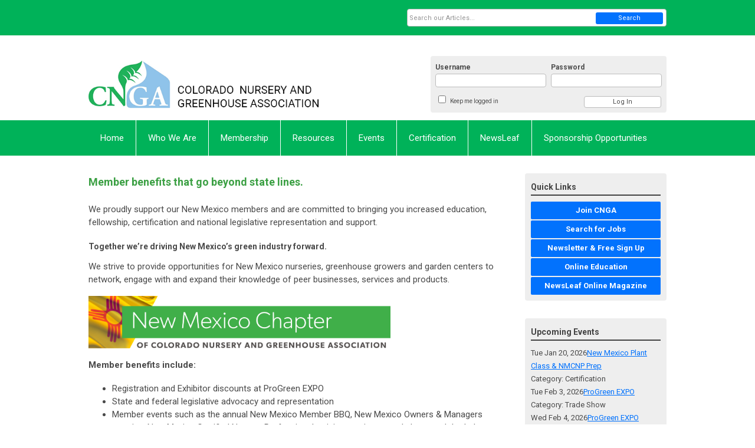

--- FILE ---
content_type: text/html; charset=utf-8
request_url: https://www.coloradonga.org/new-mexico-chapter
body_size: 7679
content:
<!DOCTYPE html PUBLIC "-//W3C//DTD XHTML 1.0 Transitional//EN" "http://www.w3.org/TR/xhtml1/DTD/xhtml1-transitional.dtd">
<html xmlns="http://www.w3.org/1999/xhtml" xml:lang="en-us" lang="en-us" >
<head>
<link rel="stylesheet" href="https://cdn.icomoon.io/2584/MCFrontEnd/style-cf.css?p279bq">
<link href='https://fonts.googleapis.com/css?family=Roboto:400,700' rel='stylesheet' type='text/css'>
  <meta http-equiv="content-type" content="text/html; charset=utf-8" />
  <meta name="robots" content="index, follow" />
  <meta name="keywords" content="" />
  <meta name="title" content="New Mexico Chapter" />
  <meta name="author" content="Meg Amendola" />
  <meta name="description" content="" />
  <meta name="generator" content="MemberClicks Content Management System" />
  <meta name="viewport" content="width=device-width, initial-scale=1" />
  <title>New Mexico Chapter</title>
  <link href="/templates/vinings-jt/favicon.ico" rel="shortcut icon" type="image/x-icon" />
  <style type="text/css">
    ::-webkit-input-placeholder {color:inherit; opacity: 0.6}
    :-moz-placeholder {color:inherit;opacity:0.6}
    ::-moz-placeholder {color:inherit;opacity:0.6}
    :-ms-input-placeholder {color:inherit; opacity: 0.6}
  </style>
  <link rel="stylesheet" href="/components/com_jevents/views/default/assets/css/new-jevents.css" type="text/css" />
  <script type="text/javascript" src="https://www.coloradonga.org/includes/js/jquery.min.js"></script>
  <script type="text/javascript" src="https://www.coloradonga.org/includes/js/jquery-migrate.min.js"></script>
  <script type="text/javascript">
    (function($){
      jQuery.fn.extend({
        live: function (event, callback) {
          if (this.selector) {
            jQuery(document).on(event, this.selector, callback);
          }
        },
        curCSS : function (element, attrib, val){
          $(element).css(attrib, val);
        }
      })
    })(jQuery);
  </script>
  <script type="text/javascript">jQuery.noConflict();</script>
  <script type="text/javascript" src="https://www.coloradonga.org/includes/js/jquery-ui-custom-elvn-fr.min.js"></script>
  <script type="text/javascript" src="https://www.coloradonga.org/includes/js/jQueryUIDialogInclude.js"></script>
  <script type="text/javascript" src="https://www.coloradonga.org/includes/js/jquery.dataTables.js"></script>
  <script type="text/javascript" src="https://www.coloradonga.org/includes/js/jquery.tablednd-0.5.js"></script>
  <script type="text/javascript" src="https://www.coloradonga.org/includes/js/json2.js"></script>
  <script type="text/javascript" src="/ui-v2/js/libs/underscore/underscore.js"></script>
  <link rel="stylesheet" href="https://www.coloradonga.org/includes/css/themes/base/ui.all.css" type="text/css" />
  <link rel="stylesheet" href="https://www.coloradonga.org/includes/css/jqueryui.css" type="text/css" />
  <link rel="stylesheet" href="https://www.coloradonga.org/includes/css/system-messages.css" type="text/css" />
  <script type="text/javascript" src="/plugins/system/mtupgrade/mootools.js"></script>
  <script type="text/javascript" src="/includes/js/joomla.javascript.js"></script>
  <script type="text/javascript" src="/media/system/js/caption.js"></script>
  <script type='text/javascript'>
/*<![CDATA[*/
	var jax_live_site = 'https://www.coloradonga.org/index.php';
	var jax_site_type = '1.5';
	var jax_token_var = '9c172ec3bc2249ac463d55d6644122b8';
/*]]>*/
</script><script type="text/javascript" src="https://www.coloradonga.org/plugins/system/pc_includes/ajax_1.3.js"></script>
  <link rel="stylesheet" href="/media/system/css/modal.css" type="text/css" />
  <script type="text/javascript" src="/media/system/js/modal.js"></script>
  <script type="text/javascript">
      window.addEvent("domready", function() {
          SqueezeBox.initialize({});
          $$("a.modal").each(function(el) {
              el.addEvent("click", function(e) {
                  new Event(e).stop();
                  SqueezeBox.fromElement(el);
              });
          });
      });
  </script>
  <script type="text/javascript">
    jQuery(document).ready(function() {
      var mcios = navigator.userAgent.toLowerCase().match(/(iphone|ipod|ipad)/);
      var supportsTouch = 'ontouchstart' in window || window.navigator.msMaxTouchPoints || navigator.userAgent.toLowerCase().match(/(iemobile)/);
      if (mcios) {
        jQuery('#bkg').addClass('mc-touch mc-ios');
      } else if (supportsTouch) {
        jQuery('#bkg').addClass('mc-touch non-ios');
      } else {
        jQuery('#bkg').addClass('mc-no-touch');
      }
      jQuery('#cToolbarNavList li:has(li)').addClass('parent');
    });
  </script>

<link rel="stylesheet" href="/templates/system/css/general.css" type="text/css" />
<link rel="stylesheet" href="/jmc-assets/nivo-slider-css/nivo-slider.css" type="text/css" />
<link rel="stylesheet" href="/jmc-assets/nivo-slider-css/nivo-themes/mc01/mc01.css" type="text/css" />
<link rel="stylesheet" href="/jmc-assets/nivo-slider-css/nivo-themes/mc02/mc02.css" type="text/css" />
<link rel="stylesheet" href="/templates/vinings-jt/css/editor.css" type="text/css" />
<!--[if lte IE 8]>
    <link rel="stylesheet" type="text/css" href="/templates/vinings-jt/css/ie8.css" />
<![endif]-->
<script type="text/javascript" src="/jmc-assets/global-js/hoverIntent.js"></script>
<script type="text/javascript" src="/jmc-assets/global-js/jquery.nivo.slider.pack.js"></script>
<script type="text/javascript">
jQuery(function(){
    jQuery('.socnets ul > li > a > span').each(function() {
        var socnetText = jQuery(this).text().toLowerCase();
        jQuery(this).addClass('icon-'+socnetText);
        jQuery(this).parent('a').addClass(socnetText);
  });
});
</script>
<br />
<script type="text/javascript">// <![CDATA[
jQuery(document).ready(function($) {
	$('#slider').nivoSlider({
        effect: 'fade', // Specify sets like: 'fold,fade,sliceDown'
        slices: 1, // For slice animations
        boxCols: 1, // For box animations
        boxRows: 1, // For box animations
        animSpeed: 500, // Slide transition speed
        pauseTime: 5000, // How long each slide will show
        startSlide: 0, // Set starting Slide (0 index)
        directionNav: false, // Next & Prev navigation
        directionNavHide: false, // Only show on hover
        controlNav: false, // 1,2,3... navigation
        controlNavThumbs: false, // Use thumbnails for Control Nav
        pauseOnHover: true, // Stop animation while hovering
        manualAdvance: false, // Force manual transitions
        prevText: 'Prev', // Prev directionNav text
        nextText: 'Next', // Next directionNav text
        randomStart: true, // Start on a random slide
        beforeChange: function(){}, // Triggers before a slide transition
        afterChange: function(){}, // Triggers after a slide transition
        slideshowEnd: function(){}, // Triggers after all slides have been shown
        lastSlide: function(){}, // Triggers when last slide is shown
        afterLoad: function(){} // Triggers when slider has loaded
    });
});
// ]]></script>
</head>
<body id="bkg">
    <div id="viewports">
        <div id="phone-portrait"></div>
        <div id="phone-landscape"></div>
        <div id="tablet-portrait"></div>
        <div id="tablet-landscape"></div>
    </div>
    <div class="site-container">
        <div id="site-wrap">

            <div id="menu-button">
                <div class="site-width">
                    <a class="toggle-menu icon-menu" href="#">Menu</a>
                                        <a class="toggle-login" href="#">Member Login</a>
                                        <div class="mobile-menu">
                        <ul class="menu resp-menu"><li class="item1"><a href="https://www.coloradonga.org/"><span>Home</span></a></li><li class="parent item112"><a href="/who-we-are"><span>Who We Are</span></a><ul><li class="item151"><a href="/board-of-directors"><span>Board of Directors</span></a></li><li class="item152"><a href="/staff_"><span>Staff</span></a></li><li class="item150"><a href="/chref"><span>CHREF</span></a></li><li class="item178"><a href="/young-hort-professionals"><span>Young Hort Professionals</span></a></li><li class="item154"><a href="/awards-2020"><span>Awards</span></a></li><li class="item156"><a href="/contact-us"><span>Contact Us</span></a></li></ul></li><li class="parent active item113"><a href="/membership"><span>Membership</span></a><ul><li class="parent item165"><a href="/member-directory-info"><span>Member Directory Info</span></a><ul><li class="item106"><a href="/member-directory"><span>Member Directory</span></a></li><li class="item161"><a href="/directory-search"><span>Directory Search</span></a></li></ul></li><li class="item145"><a href="/membership-benefits"><span>Membership Benefits</span></a></li><li class="item146"><a href="/join-cnga"><span>Join CNGA</span></a></li><li id="current" class="active item137"><a href="/new-mexico-chapter"><span>New Mexico Chapter</span></a></li></ul></li><li class="parent item114"><a href="/resources"><span>Resources</span></a><ul><li class="item148"><a href="/classifieds"><span>Classifieds</span></a></li><li class="item158"><a href="/publications"><span>Publications</span></a></li><li class="item164"><a href="/legislative-advocacy"><span>Legislative Advocacy</span></a></li><li class="item189"><a href="https://cnga.mclms.net/en/"><span>Online Training Videos</span></a></li><li class="item192"><a href="/auxiliary-members-marketplace"><span>Auxiliary Members Marketplace</span></a></li></ul></li><li class="item115"><a href="/index.php?option=com_jevents&amp;task=year.listevents&amp;Itemid=115"><span>Events</span></a></li><li class="parent item125"><a href="/certification"><span>Certification</span></a><ul><li class="item181"><a href="/ccnp-online-course"><span>CCNP Online Course</span></a></li><li class="item182"><a href="/cgg-online-course"><span>CGG Online Course</span></a></li><li class="item147"><a href="/nursery-certification-study-tools"><span>Nursery Certification Study Tools</span></a></li><li class="item149"><a href="/new-mexico-nursery-certification-study-tools" target="_blank"><span>New Mexico Nursery Certification Study Tools</span></a></li></ul></li><li class="item174"><a href="/newsleaf"><span>NewsLeaf</span></a></li><li class="item194"><a href="/sponsorship-opportunities"><span>Sponsorship Opportunities</span></a></li></ul>
                        
                    </div>
                    <div class="clarence"></div>
                </div>
            </div>

            <div id="header" class="header-top-bar">
                <div class="site-width">
                    <div class="mc-logo-link"><a href="/"><img style="margin: 0px 0px 0px 0px;" title="" src="/assets/site/cnga-logo-link.png" alt="" width="600" height="125" align="" /></a></div>
                                        <div class="login-container">		<div class="moduletable mc-login">
		            <!-- >>> Modules Anywhere >>> -->
			<div id="form-login">
			<div class="mc-new-login-errorMessage" style="display: none;"></div>
			<p id="form-login-username">
				<label for="modlgn_username">Username</label>
				<input type="text" id="modlgn_username" class="inputbox mc-new-login-username" name="username" alt="username" size="18" autocorrect="off" autocapitalize="off" autocomplete="off" spellcheck="false">
			</p>
	
			<p id="form-login-password">
				<label for="modlgn_passwd">Password</label>
				<input type="password" id="modlgn_passwd" class="inputbox mc-new-login-password" name="passwd" alt="password" size="18" autocorrect="off" autocapitalize="off" autocomplete="off" spellcheck="false">
			</p>

			<p id="form-login-remember">
				<input type="checkbox" id="modlgn_keepMeLoggedIn" class="inputCheckbox mc-new-login-keepMeLoggedIn"/>
				<label for="modlgn_keepMeLoggedIn">Keep me logged in</label>
			</p>
	
			<input type="button" class="button mc-new-login-button" value="Log In" />
		</div>

		<script>
		(function() {
			var closeStyling = document.createElement("style");
			closeStyling.innerHTML += ".mc-new-login-errorMessage {  position: absolute; background-color: #FFDDDD; border: 1px solid red; padding: 25px; width: 80%; height: 80%; box-sizing: border-box; top: 10%; left: 10%; text-align: center; }";
			closeStyling.innerHTML += "#header .mc-new-login-errorMessage { height: 100%; width: 100%; top: 0px; left: 0px; z-index: 1; font-size: 12px; padding: 0px; padding-right: 15px; }";
			closeStyling.innerHTML += ".mc-new-login-errorMessage::after { content: 'x'; position: absolute; top: 0px; right: 5px; font-size: 20px; cursor: pointer; }";
			document.head.appendChild(closeStyling);

			if (window.newLoginCount === undefined) {
				window.newLoginCount = 0;
			} else {
				window.newLoginCount++;
			}
			
			window._MCLoginAuthenticationInProgress = false;

			var thisCount = window.newLoginCount;
			var loginButton = document.getElementsByClassName('mc-new-login-button')[thisCount];
			var usernameField = document.getElementsByClassName('mc-new-login-username')[thisCount];
			var passwordField = document.getElementsByClassName('mc-new-login-password')[thisCount];
			var keepMeLoggedInCheckbox = document.getElementsByClassName('mc-new-login-keepMeLoggedIn')[thisCount];
			var errorMessageBox = document.getElementsByClassName('mc-new-login-errorMessage')[thisCount];

			loginButton.addEventListener("click", loginClickHandler);
			usernameField.addEventListener("keydown", keydownHandler);
			passwordField.addEventListener("keydown", keydownHandler);
			errorMessageBox.addEventListener("click", function () { setMessage(); });

			function keydownHandler(event) {
				var key = event.which || event.keyCode || event.code;
				if (key === 13) {
					loginClickHandler();
				}
			}

			function loginClickHandler() {
				if(!window._MCLoginAuthenticationInProgress){
					setMessage();
					window._MCLoginAuthenticationInProgress = true;
					var xhr = new XMLHttpRequest();
					xhr.addEventListener("load", handleAuthResponse);
					xhr.open("POST", "/ui-login/v1/authenticate");
					xhr.setRequestHeader("Content-type", "application/json");
					xhr.send(JSON.stringify({username: usernameField.value, password: passwordField.value, authenticationType: 0, keepMeLoggedIn: keepMeLoggedInCheckbox.checked, preventLapsedAuth: true}));
				}
			}

			function handleAuthResponse() {
				window._MCLoginAuthenticationInProgress = false;
				var response = JSON.parse(this.responseText);
				var serviceId = "8126";

				if (this.status < 400 && !!response.token) {
					var standardDomain = "memberclicks.net";
					if(location.origin && location.origin.indexOf(standardDomain) === -1 && serviceId === "9436"){
						var standardDomainUrl = "https://cnga.memberclicks.net/";
						var encodedUri = btoa( "/login") + "#/authenticate-token";
						var interval;
						var popup = window.open(standardDomainUrl + "index.php?option=com_user&task=loginByToken&mcid_token=" + response.token + "&return=" + encodedUri,
							"_blank",
							"scrollbars=yes,resizable=yes,top=200,left=500,width=600,height=800");
						var redirectOnPopupEvent = function(event){
							if(event.origin + '/' == standardDomainUrl ){
								if(event.data === 'authenticationComplete' && event.source === popup){
									window._MCLoginAuthenticationInProgress = false;
									window.removeEventListener('message', redirectOnPopupEvent);
									clearInterval(interval);
									window.location.href = "/index.php?option=com_user&task=loginByToken&mcid_token=" + response.token;
								}
							}
						}
						window.addEventListener("message", redirectOnPopupEvent);
						interval = setInterval(function(){
							if(popup.closed){
								window._MCLoginAuthenticationInProgress = false;
								window.removeEventListener('message', redirectOnPopupEvent);
								clearInterval(interval);
								window.location.href = "/index.php?option=com_user&task=loginByToken&mcid_token=" + response.token;
							}
						}, 200)
					}else{
						window._MCLoginAuthenticationInProgress = false;
						window.location.href = "/index.php?option=com_user&task=loginByToken&mcid_token=" + response.token;
					}
				} else {
					setMessage(response.message, response.resetToken);
				}
			}

			function setMessage(message, token) {
				if (message) {
					errorMessageBox.style.display = "block";
					errorMessageBox.innerHTML = message + "<br /><a href='/login#/retrieve-username/'>RETRIEVE USERNAME</a> | <a href='/login#/reset-password/'>RESET PASSWORD</a>";
					if (token) {
						errorMessageBox.innerHTML += "<br /><a href='/login#/reset-password/" + token +"'>RESET PASSWORD</a>";
					}
				} else {
					errorMessageBox.style.display = "none";
					errorMessageBox.innerHTML = "";
				}
			}
		})()
		</script>
	<!-- <<< Modules Anywhere <<< -->		</div>
	</div>
                                        <div class="clarence"></div>
                </div>
            </div>

            <div class="top-bar"><div id="search-container">
                        <div id="search-button">
                            <div class="site-width">
                                <a class="toggle-search" href="#">Search</a>
                                <div class="clarence"></div>
                            </div>
                        </div>
                        <div id="search-bar">
                            <div class="site-width">
                                		<div class="moduletable mc-search  single-search">
		            <form action="/index.php?option=com_search" method="post" name="mod_search_form" class="mc-site-search-mod">
    <div class="search mc-search  single-search">
		<input name="searchword" id="mod_search_searchword" alt="Search" class="inputbox inputbox mc-search  single-search" type="text" size="20" value=""  placeholder="Search our Articles..."  onfocus="this.placeholder = ''" onblur="this.placeholder = 'Search our Articles...'" /><a href="#" class="test button mc-search  single-search">Search</a>	</div>
	<input type="hidden" name="task"   value="search" />
	<input type="hidden" name="option" value="com_search" />
    <input type="hidden" name="9c172ec3bc2249ac463d55d6644122b8" value="1" />
</form>
<script type="text/javascript">
	jQuery('form.mc-site-search-mod').find('a').click(function(e){
		e.preventDefault();
		var mcSiteSearchText = jQuery(this).closest('form.mc-site-search-mod').find('input.inputbox').val();
		if (mcSiteSearchText != ''){
			jQuery(this).closest('form.mc-site-search-mod').submit();
		}
	});
</script>
		</div>
	
                                <div class="clarence"></div>
                            </div>
                        </div>
                    </div></div>
            <div id="menu-container">
                    <div class="site-width">
                        <div id="primary-menu">
                            <div class="mc-dropdown">
                                <ul class="menu resp-menu"><li class="item1"><a href="https://www.coloradonga.org/"><span>Home</span></a></li><li class="parent item112"><a href="/who-we-are"><span>Who We Are</span></a><ul><li class="item151"><a href="/board-of-directors"><span>Board of Directors</span></a></li><li class="item152"><a href="/staff_"><span>Staff</span></a></li><li class="item150"><a href="/chref"><span>CHREF</span></a></li><li class="item178"><a href="/young-hort-professionals"><span>Young Hort Professionals</span></a></li><li class="item154"><a href="/awards-2020"><span>Awards</span></a></li><li class="item156"><a href="/contact-us"><span>Contact Us</span></a></li></ul></li><li class="parent active item113"><a href="/membership"><span>Membership</span></a><ul><li class="parent item165"><a href="/member-directory-info"><span>Member Directory Info</span></a><ul><li class="item106"><a href="/member-directory"><span>Member Directory</span></a></li><li class="item161"><a href="/directory-search"><span>Directory Search</span></a></li></ul></li><li class="item145"><a href="/membership-benefits"><span>Membership Benefits</span></a></li><li class="item146"><a href="/join-cnga"><span>Join CNGA</span></a></li><li id="current" class="active item137"><a href="/new-mexico-chapter"><span>New Mexico Chapter</span></a></li></ul></li><li class="parent item114"><a href="/resources"><span>Resources</span></a><ul><li class="item148"><a href="/classifieds"><span>Classifieds</span></a></li><li class="item158"><a href="/publications"><span>Publications</span></a></li><li class="item164"><a href="/legislative-advocacy"><span>Legislative Advocacy</span></a></li><li class="item189"><a href="https://cnga.mclms.net/en/"><span>Online Training Videos</span></a></li><li class="item192"><a href="/auxiliary-members-marketplace"><span>Auxiliary Members Marketplace</span></a></li></ul></li><li class="item115"><a href="/index.php?option=com_jevents&amp;task=year.listevents&amp;Itemid=115"><span>Events</span></a></li><li class="parent item125"><a href="/certification"><span>Certification</span></a><ul><li class="item181"><a href="/ccnp-online-course"><span>CCNP Online Course</span></a></li><li class="item182"><a href="/cgg-online-course"><span>CGG Online Course</span></a></li><li class="item147"><a href="/nursery-certification-study-tools"><span>Nursery Certification Study Tools</span></a></li><li class="item149"><a href="/new-mexico-nursery-certification-study-tools" target="_blank"><span>New Mexico Nursery Certification Study Tools</span></a></li></ul></li><li class="item174"><a href="/newsleaf"><span>NewsLeaf</span></a></li><li class="item194"><a href="/sponsorship-opportunities"><span>Sponsorship Opportunities</span></a></li></ul>
                                
                            </div>
                        </div>
                        <div class="clarence"></div>
                    </div>
                </div>
                                                <div id="content-wrap" class="r-mid">
                            <div class="site-width">
                    <div id="content-padding">
                        <div id="jmc-message"></div>
                        <div id="component-wrap">


<table class="contentpaneopen">



<tr>
<td valign="top">
<h2>Member benefits that go beyond state lines. </h2>
<p><span style="font-size: 15px;">We proudly support our New Mexico members and are committed to bringing you increased education, fellowship, certification and national legislative representation and support. </span></p>
<h3>Together we’re driving New Mexico’s green industry forward.</h3>
<p><span style="font-size: 15px;">We strive to provide opportunities for New Mexico nurseries, greenhouse growers and garden centers to network, engage with and expand their knowledge of peer businesses, services and products.</span></p>
<p><strong style="font-size: 15px;"><img style="margin: 0px 0px 0px 0px;" src="/assets/NMChapLogo100314.jpg" alt="" width="512" height="87" /></strong></p>
<p><strong>Member benefits include:     </strong></p>
<ul>
<li>Registration and Exhibitor discounts at ProGreen EXPO</li>
<li>State and federal legislative advocacy and representation</li>
<li>Member events such as the annual New Mexico Member BBQ, New Mexico Owners &amp; Managers meeting, New Mexico Certified Nursery Professional training seminars, workshops and the Industry Celebration held during ProGreen EXPO</li>
<li>Members-only Online Resources on industry, business and federal legislative issues.</li>
<li>Digital <em>eLeaf</em> newsletter and <em>NewsLeaf</em> magazine keeps members informed on industry issues, topics and information</li>
<li>Access and discounts for the New Mexico Certified Nursery Professional (NMCNP) certification program to take your and your staff's knowledge to a higher level</li>
</ul>
<p>See all the NM Chapter benefits <strong><a title="" href="/assets/2024MembershipBenefitsForNMP_MA2.pdf" target="_self">here.</a></strong></p>
<h6><a href="/membership" target="_blank">Join Online Today!</a></h6>
<h2><span>New Mexico Certified Nursery Professional (NMCNP) Certification</span></h2>
<p><img style="margin: 10px; float: left;" src="/assets/cnga_CNP_NM_LOGO_FINAL.jpg" alt="" width="102" height="102" /> The New Mexico Certified Nursery Professional (NMCNP)   program provides you and your team members the knowledge and tools to further extend value your customers. Click to lea<span style="font-size: 15px;">rn more about becoming a  </span><a style="font-size: 15px;" href="/certification" target="_blank">New Mexico Certified Nursery </a><a style="font-size: 15px;" href="/certification" target="_blank">Professional</a><span style="font-size: 15px;">.</span><span style="font-size: 15px;"> </span></p></td>
</tr>

</table>
<span class="article_separator">&nbsp;</span>
</div>
                    </div>
                                                            <div id="right-bar" class="side-bar">		<div class="moduletable button-list mc-button-list">
					<h3>Quick Links</h3>
		            <ul class="menu"><li class="item142"><a href="/quicklink-join"><span>Join CNGA</span></a></li><li class="item141"><a href="/search-for-jobs"><span>Search for Jobs</span></a></li><li class="item159"><a href="/newsletter-free-sign-up"><span>Newsletter &amp; Free Sign Up</span></a></li><li class="item188"><a href="https://cnga.mclms.net/en/connect/memberclicks"><span>Online Education</span></a></li><li class="item175"><a href="https://cnga.mynewscenter.org/"><span>NewsLeaf Online Magazine</span></a></li></ul>		</div>
			<div class="moduletable">
					<h3>Upcoming Events</h3>
		            <table class="mod_events_latest_table" width="100%" border="0" cellspacing="0" cellpadding="0" align="center"><tr class="jevrow0"><td class="mod_events_latest_first"><div class="mc-event-listing" style="border-color: #297E3B "><span class="mod_events_latest_date">Tue Jan 20, 2026</span><span class="mod_events_latest_content"><a href="/index.php?option=com_jevents&amp;task=icalrepeat.detail&amp;evid=304&amp;Itemid=1&amp;year=2026&amp;month=01&amp;day=20&amp;title=new-mexico-plant-class-a-nmcnp-prep&amp;uid=51d12d79207f6e8517f8dbb97c0fdd34" >New Mexico Plant Class &amp; NMCNP Prep</a></span><div class="event-list-cat">Category: Certification </div></div></td></tr>
<tr class="jevrow1"><td class="mod_events_latest"><div class="mc-event-listing" style="border-color: #000000 "><span class="mod_events_latest_date">Tue Feb 3, 2026</span><span class="mod_events_latest_content"><a href="/index.php?option=com_jevents&amp;task=icalrepeat.detail&amp;evid=306&amp;Itemid=1&amp;year=2026&amp;month=02&amp;day=03&amp;title=progreen-expo&amp;uid=2db36b6ccd6fde6857ee793fc5b221ee" >ProGreen EXPO</a></span><div class="event-list-cat">Category: Trade Show</div></div></td></tr>
<tr class="jevrow0"><td class="mod_events_latest"><div class="mc-event-listing" style="border-color: #000000 "><span class="mod_events_latest_date">Wed Feb 4, 2026</span><span class="mod_events_latest_content"><a href="/index.php?option=com_jevents&amp;task=icalrepeat.detail&amp;evid=306&amp;Itemid=1&amp;year=2026&amp;month=02&amp;day=03&amp;title=progreen-expo&amp;uid=2db36b6ccd6fde6857ee793fc5b221ee" >ProGreen EXPO</a></span><div class="event-list-cat">Category: Trade Show</div></div></td></tr>
<tr class="jevrow0"><td class="mod_events_latest"><div class="mc-event-listing" style="border-color: #01AEEC "><span class="mod_events_latest_date">Wed Feb 4, 2026</span><span class="mod_events_latest_content"><a href="/index.php?option=com_jevents&amp;task=icalrepeat.detail&amp;evid=303&amp;Itemid=1&amp;year=2026&amp;month=02&amp;day=04&amp;title=industry-celebration-a-chref-fundraiser-2026&amp;uid=21601c772476ef7e3a39bf4014c88d21" >Industry Celebration &amp; CHREF Fundraiser - 2026</a></span><div class="event-list-cat">Category: Fellowship Event</div></div></td></tr>
<tr class="jevrow1"><td class="mod_events_latest"><div class="mc-event-listing" style="border-color: #000000 "><span class="mod_events_latest_date">Thu Feb 5, 2026</span><span class="mod_events_latest_content"><a href="/index.php?option=com_jevents&amp;task=icalrepeat.detail&amp;evid=306&amp;Itemid=1&amp;year=2026&amp;month=02&amp;day=03&amp;title=progreen-expo&amp;uid=2db36b6ccd6fde6857ee793fc5b221ee" >ProGreen EXPO</a></span><div class="event-list-cat">Category: Trade Show</div></div></td></tr>
</table>
<h6><a href="/index.php?option=com_jevents&amp;Itemid=1&amp;task=month.calendar" >View Full Calendar</a></h6>		</div>
			<div class="moduletable">
					<h3>Announcements</h3>
		            <p><strong>SHOP THE CNGA STORE!</strong></p>
<p>Visit the CNGA <a href="https://shop.printyourcause.com/campaigns/colorado-nursery-and-greenhouse-association" target="_blank">Shop</a> and support Young Horticulture Professionals with every purchase. Choose from lots of locally-made designs. <a href="https://shop.printyourcause.com/campaigns/colorado-nursery-and-greenhouse-association" target="_blank">Shop today</a> to support YHP and show your pride in our green community!</p>
<p><strong>SPONSORSHIP WITH CNGA</strong></p>
<p><span>Elevate your brand's impact and visibility in the horticultural arena and support a </span><span>thriving green industry through strategic sponsorship with CNGA. </span>See sponsorship opportunities <a href="https://www.coloradonga.org/sponsorship-opportunities" target="_blank">HERE.</a></p>		</div>
	</div>
                                    </div>
                <div class="clarence"></div>
            </div>
                    </div>
        <div id="footer">
            <div class="site-width">
                <div class="footer-info">		<div class="moduletable mc-footer-mission">
		            <p>© Copyright 2025 Colorado Nursery &amp; Greenhouse Association. All rights reserved.<br />959 S. Kipling Pkwy, Suite 200 • Lakewood, CO, 80226 • 303.758.6672<br /><br /></p>
<p> </p>		</div>
	</div>
                <div class="socnets"><ul class="menu"><li class="item143"><a href="https://www.facebook.com/coloradonga/" target="_blank"><span>Facebook</span></a></li><li class="item193"><a href="https://www.instagram.com/coloradonga/"><span>Instagram</span></a></li></ul></div>
                <a id="RTT" href="#">Back to top <span class="icon-arrow-up"></span></a>
                <div class="clarence"></div>
            </div>
            <div id="pbmc-wrap">
                <a id="pbmc" title="powered by MemberClicks" href="http://www.memberclicks.com/">powered by
                    <span class="icon-mc-logomark"></span>
                    <span class="icon-mc-wordmark"></span>
                    <span class="mc-brand-container">MemberClicks</span>
                </a>
            </div>
            <div class="clarence"></div>
        </div>
    </div>
    <script type="text/javascript" src="/jmc-assets/global-js/mc-respond-orig-v1.7.js"></script>
    <!-- inject global template body code -->
    
			<script type="text/javascript">
			document.write(unescape("%3Cscript src='https://ssl.google-analytics.com/ga.js' type='text/javascript'%3E%3C/script%3E"));
			</script>
			<script type="text/javascript">
			try {
			var pageTracker = _gat._getTracker("UA-93016518-1");
			pageTracker._trackPageview();
			} catch(err) {}</script>
			</body></html>
